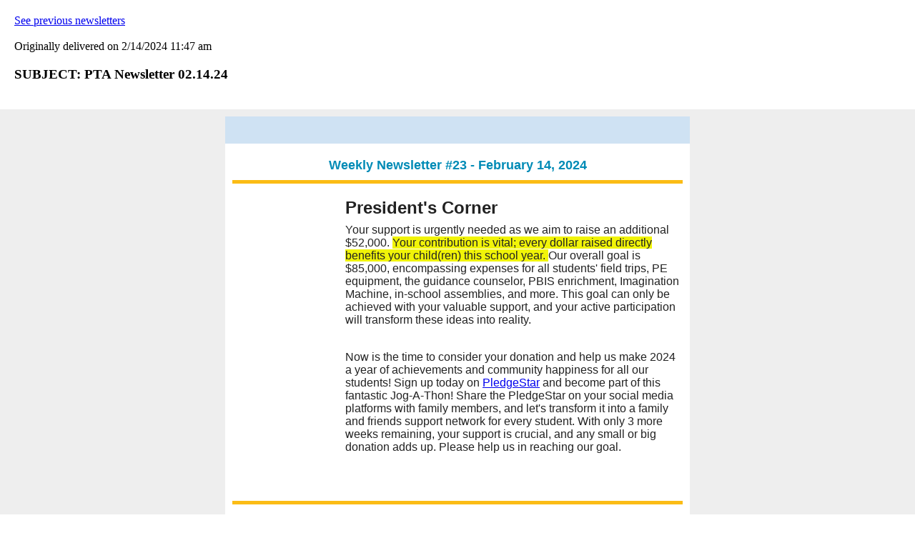

--- FILE ---
content_type: text/html; charset=UTF-8
request_url: https://alderwoodpta.membershiptoolkit.com/newsletter/05387-20240214194708-047983000-1000898578
body_size: 11416
content:
<!DOCTYPE html><html><head><meta name="viewport" content="width=device-width, initial-scale=1.0"><style type="text/css">
    @media screen and (max-width: 480px) {
		.mtk-nl-wrapper {
			width: 100% !important;
		}
		.mtk-nl-sm-100w {
			width: 100% !important;
			display: block !important;
			padding-left: 0 !important;
			padding-right: 0 !important;
		}
		.mtk-nl-sm-pad10 {
			padding-left: 10px !important;
			padding-right: 10px !important;
		}
		.mtk-nl-sm-padtop10 {
			padding-top: 10px !important;
		}
		img {
			display: block;
			margin: 0 auto;
			width: 100% !important;
			height: auto !important;
		}
	img#nle-block-6540297--img {
		max-width: 147px !important;
	}
	img#nle-block-6540298--img {
		max-width: 630px !important;
	}
	img#nle-block-6540301--img--two-col-image-text-1 {
		max-width: 441px !important;
	}
	img#nle-block-6540303--img--two-col-image-text-1 {
		max-width: 217px !important;
	}
	img#nle-block-6540303--img--two-col-image-text-2 {
		max-width: 217px !important;
	}
	img#nle-block-6540305--img {
		max-width: 630px !important;
	}
	img#nle-block-6540307--img {
		max-width: 147px !important;
	}
	img#nle-block-6540314--img {
		max-width: 277px !important;
	}
	img#nle-block-6540321--img {
		max-width: 630px !important;
	}
	img#nle-block-6540323--img {
		max-width: 630px !important;
	}
	img#nle-block-6540325--img {
		max-width: 630px !important;
	}
	img#nle-block-6540327--img--multi-image-1 {
		max-width: 310px !important;
	}
	img#nle-block-6540327--img--multi-image-2 {
		max-width: 310px !important;
	}
	img#nle-block-6540328--img--multi-image-1 {
		max-width: 310px !important;
	}
	img#nle-block-6540328--img--multi-image-2 {
		max-width: 310px !important;
	}
	img#nle-block-6540330--img--multi-image-1 {
		max-width: 203px !important;
	}
	img#nle-block-6540330--img--multi-image-2 {
		max-width: 203px !important;
	}
	img#nle-block-6540330--img--multi-image-3 {
		max-width: 203px !important;
	}
	img#nle-block-6540331--img--multi-image-1 {
		max-width: 203px !important;
	}
	img#nle-block-6540331--img--multi-image-2 {
		max-width: 203px !important;
	}
	img#nle-block-6540331--img--multi-image-3 {
		max-width: 203px !important;
	}
	img#nle-block-6540333--img--multi-image-1 {
		max-width: 203px !important;
	}
	img#nle-block-6540333--img--multi-image-2 {
		max-width: 203px !important;
	}
	img#nle-block-6540333--img--multi-image-3 {
		max-width: 203px !important;
	}
	img#nle-block-6540334--img--multi-image-1 {
		max-width: 150px !important;
	}
	img#nle-block-6540334--img--multi-image-2 {
		max-width: 150px !important;
	}
	img#nle-block-6540334--img--multi-image-3 {
		max-width: 150px !important;
	}
	img#nle-block-6540334--img--multi-image-4 {
		max-width: 150px !important;
	}
	img#nle-block-6540338--img {
		max-width: 630px !important;
	}
	}
	body {
		-webkit-font-smoothing: antialiased;
		-moz-osx-font-smoothing: grayscale;
		-webkit-text-size-adjust: 100%;
		-ms-text-size-adjust: 100%;
	}
	table {
		mso-table-lspace: 0pt;
		mso-table-rspace: 0pt;
	}
	th {
		font-weight: normal;
	}
	img {
		-ms-interpolation-mode: bicubic;
		height: auto !important;
		max-width: 100%;
	}
	.ExternalClass {
		width: 100%;
	}
	p, ul, ol {
		margin-top: .5em;
		margin-bottom: .5em;
	}
	* {
		box-sizing: border-box;
	}
	.inner-table-600 table {
		max-width: 600px !important;
	}
</style><script src="//translate.googleapis.com/translate_a/element.js?cb=googleTranslateElementInit"></script></head><body leftmargin="0" marginwidth="0" topmargin="0" marginheight="0" offset="0" bgcolor="#ffffff" style="width: 100% !important; margin: 0; padding: 0; background-color: #ffffff;"><div style="padding:20px"><div style="display:block; float:right"><div id="google_translate_element"></div></div><a href="https://www.alderwoodpta.com/newsletter/05387-nl20230829214739-001277600-1044451852">See previous newsletters</a><br><br>Originally delivered on 2/14/2024 11:47 am<br><h3>SUBJECT: PTA Newsletter 02.14.24</h3>
</div><table id="mtk-nl-page" width="100%" border="0" cellspacing="0" cellpadding="0" style="background-color: #eeeeee;" bgcolor="#eeeeee"><tbody><tr><td valign="top" width="100%" align="center" style="padding: 10px 10px 0;" data-nle-template-section="header"><table id="mtk-nl-header" class="mtk-nl-wrapper" width="650" border="0" cellspacing="0" cellpadding="0" style="background-color: #cfe2f3;" bgcolor="#cfe2f3"><tbody><tr><td valign="top" width="100%" style="padding:0px 0px 0px;"><table width="100%" border="0" cellspacing="0" cellpadding="0"><tr><td valign="top" align="center" width="100%"><table class="mtk-nl-wrapper" width="650" border="0" cellspacing="0" cellpadding="0"><tr><td valign="top" align="center" width="100%"><table width="100%" border="0" cellspacing="0" cellpadding="0"><tr><td valign="top" align="center" style="background-color: transparent; padding: 10px 10px 10px;"><img id="nle-block-6540338--img" src="https://alderwoodpta.membershiptoolkit.com/assets/05387/2022-2023/TemplateHeaders/alderwoodpta_001.jpeg" alt="" border="0" width="630" style="width: 100%; max-width: 630px !important; height: auto;"></td></tr></table></td></tr></table></td></tr></table></td></tr></tbody></table></td></tr><tr><td valign="top" width="100%" align="center" style="padding: 0 10px;" data-nle-template-section="body"><table id="mtk-nl-body" class="mtk-nl-wrapper" width="650" border="0" cellspacing="0" cellpadding="0" style="background-color: white;" bgcolor="white"><tbody><tr><td valign="top" width="100%" style="padding:10px 0px 10px;"><table width="100%" border="0" cellspacing="0" cellpadding="0"><tbody><tr><td valign="top" align="center" style="background-color: transparent; padding: 10px 10px 0px; word-break: break-word;"><div id="nle-block-6540295--title-editable" style="position: relative; font-family: Arial, sans-serif; font-size: 18px; color: #008bb6; font-weight: bold; font-style: normal; text-align: center; line-height: normal; letter-spacing: normal; padding-bottom: 0px;"> Weekly Newsletter #23 - February 14, 2024</div><div id="nle-block-6540295--rich-text-editable" class="mtk-nl-rich-text-editable" style="position: relative; font-family: Arial, sans-serif; font-size: 16px; color: #222222; font-weight: normal; font-style: normal; text-align: left; line-height: normal; letter-spacing: normal;"></div></td></tr></tbody></table><table width="100%" border="0" cellspacing="0" cellpadding="0"><tr><td valign="top" align="center" style="background-color: transparent; padding: 10px 10px 10px;"><table width="100%" border="0" cellspacing="0" cellpadding="0"><tr><td width="100%" style="border-top: 5px solid #fbbc15; font-size: 1px; line-height: 1px; height: 1px;" height="1"><!--[if (gte mso 9)|(IE)]>&nbsp<![endif]--></td></tr></table></td></tr></table><table width="100%" border="0" cellspacing="0" cellpadding="0"><tr><td valign="top" align="center" width="100%" style="padding: 10px 0px 10px; background-color: transparent;"><table class="mtk-nl-wrapper" width="650" border="0" cellspacing="0" cellpadding="0"><tr><td valign="top" align="center" width="100%"><table width="100%" border="0" cellspacing="0" cellpadding="0" class="mtk-nl-side-img"><tr><th class="mtk-nl-sm-100w" width="25%" valign="top" align="center" style="font-weight: normal;"><table width="100%" border="0" cellspacing="0" cellpadding="0"><tr><td class="mtk-nl-sm-pad10" valign="top" align="center" style="padding: 0px 5px 0px 10px;"><img id="nle-block-6540297--img" src="https://alderwoodpta.membershiptoolkit.com/assets/05387/2023-2024/Jogathon_Kick_Off_/Screen_Shot_2024-02-07_at_3_04_42_PM.png" alt="" border="0" width="147" style="width: 100%; max-width: 147px !important; height: auto;"></td></tr></table></th><th class="mtk-nl-sm-100w" width="75%" valign="top" align="center" style="font-weight: normal;"><table width="100%" border="0" cellspacing="0" cellpadding="0"><tr><td class="mtk-nl-sm-pad10 mtk-nl-sm-padtop10" valign="top" align="center" style="padding: 0px 10px 0px 5px; word-break: break-word;"><div id="nle-block-6540297--title-editable" style="position: relative; font-family: Arial, sans-serif; font-size: 24px; color: #222222; font-weight: bold; font-style: normal; text-align: left; line-height: normal; letter-spacing: normal; padding-bottom: 0px; word-break: break-word;"> President's Corner</div><div id="nle-block-6540297--rich-text-editable" class="mtk-nl-rich-text-editable" style="position: relative; font-family: Arial, sans-serif; font-size: 16px; color: #222222; font-weight: normal; font-style: normal; text-align: left; line-height: normal; letter-spacing: normal;"><p>Your support is urgently needed as we aim to raise an additional $52,000. <span style="background-color: #f1f408;">Your contribution is vital; every dollar raised directly benefits your child(ren) this school year. </span>Our overall goal is $85,000, encompassing expenses for all students' field trips, PE equipment, the guidance counselor, PBIS enrichment, Imagination Machine, in-school assemblies, and more. This goal can only be achieved with your valuable support, and your active participation will transform these ideas into reality.</p><p><br></p><p>Now is the time to consider your donation and help us make 2024 a year of achievements and community happiness for all our students! Sign up today on <a href="http://pledsgestar.com/alderwood" rel="noopener noreferrer" target="_blank">PledgeStar</a> and become part of this fantastic Jog-A-Thon! Share the PledgeStar on your social media platforms with family members, and let's transform it into a family and friends support network for every student. With only 3 more weeks remaining, your support is crucial, and any small or big donation adds up. Please help us in reaching our goal.</p></div></td></tr></table></th></tr></table></td></tr></table></td></tr></table><table width="100%" border="0" cellspacing="0" cellpadding="0"><tr><td valign="top" align="center" width="100%"><table class="mtk-nl-wrapper" width="650" border="0" cellspacing="0" cellpadding="0"><tr><td valign="top" align="center" width="100%"><table width="100%" border="0" cellspacing="0" cellpadding="0"><tr><td valign="top" align="center" style="background-color: transparent; padding: 10px 10px 10px;"><img id="nle-block-6540298--img" src="https://alderwoodpta.membershiptoolkit.com/assets/05387/2023-2024/Jogathon_Kick_Off_/Screen_Shot_2024-02-14_at_10_44_26_AM.png" alt="" border="0" width="630" style="width: 100%; max-width: 630px !important; height: auto;"></td></tr></table></td></tr></table></td></tr></table><table width="100%" border="0" cellspacing="0" cellpadding="0"><tr><td valign="top" align="center" style="background-color: transparent; padding: 10px 10px 10px;"><table width="100%" border="0" cellspacing="0" cellpadding="0"><tr><td width="100%" style="border-top: 5px solid #fbbc15; font-size: 1px; line-height: 1px; height: 1px;" height="1"><!--[if (gte mso 9)|(IE)]>&nbsp<![endif]--></td></tr></table></td></tr></table><table width="100%" border="0" cellspacing="0" cellpadding="0"><tbody><tr><td valign="top" align="center" style="background-color: transparent; padding: 10px 10px 0px; word-break: break-word;"><div id="nle-block-6540300--title-editable" style="position: relative; font-family: Arial, sans-serif; font-size: 30px; color: #222222; font-weight: bold; font-style: normal; text-align: center; line-height: normal; letter-spacing: normal; padding-bottom: 0px;"> Tournament of Champions  </div><div id="nle-block-6540300--rich-text-editable" class="mtk-nl-rich-text-editable" style="position: relative; font-family: Arial, sans-serif; font-size: 16px; color: #222222; font-weight: normal; font-style: normal; text-align: left; line-height: normal; letter-spacing: normal;"><p style="text-align: left;">In order for Alderwood to participate, we still need coach volunteers for Hoops Classic. Fill out the <a href="https://docs.google.com/forms/d/e/1FAIpQLSe2OGQ822Mdd6DQuXI4cw5NZs1_PplfYZeRnIXGhmh_a63oIw/viewform" rel="noopener noreferrer" target="_blank">interest form here</a>. <strong>Last day to register is Friday, Feb 12</strong></p></div></td></tr></tbody></table><table width="100%" border="0" cellspacing="0" cellpadding="0"><tr><td valign="top" align="center" width="100%" style="padding: 10px 0px 0px; background-color: transparent;"><table class="mtk-nl-wrapper" width="650" border="0" cellspacing="0" cellpadding="0"><tr><td valign="top" align="center" width="100%"><table width="100%" border="0" cellspacing="0" cellpadding="0"><tr><td valign="top" align="center" style="padding: 0px 10px;"><img id="nle-block-6540301--img--two-col-image-text-1" src="https://alderwoodpta.membershiptoolkit.com/assets/05387/2023-2024/TOC/2024-hoops-classic-flyer-.jpeg" alt="" border="0" width="441" style="margin-bottom: 10px; width: 100%; max-width: 441px !important; height: auto;"></td></tr><tr><td valign="top" align="center" width="100%"><table width="100%" border="0" cellspacing="0" cellpadding="0"><tr><th class="mtk-nl-sm-100w" width="50%" valign="top" align="center" style="font-weight: normal;"><table width="100%" border="0" cellspacing="0" cellpadding="0"><tr><td class="mtk-nl-sm-pad10" valign="top" align="center" style="padding: 0px 5px 0px 10px;"><div id="nle-block-6540301--title-editable--two-col-image-text-1" style="position: relative; font-family: Arial, sans-serif; font-size: 24px; color: #222222; font-weight: bold; font-style: normal; text-align: center; line-height: normal; letter-spacing: normal; padding-bottom: 0px; word-break: break-word;"></div><div id="nle-block-6540301--rich-text-editable--two-col-image-text-1" class="mtk-nl-rich-text-editable" style="position: relative; font-family: Arial, sans-serif; font-size: 16px; color: #222222; font-weight: normal; font-style: normal; text-align: left; line-height: normal; letter-spacing: normal;"></div></td></tr></table></th><th class="mtk-nl-sm-100w" width="50%" valign="top" align="center" style="font-weight: normal;"><table width="100%" border="0" cellspacing="0" cellpadding="0"><tr><td class="mtk-nl-sm-pad10" valign="top" align="center" style="padding: 0px 10px 0px 5px;"><div id="nle-block-6540301--title-editable--two-col-image-text-2" style="position: relative; font-family: Arial, sans-serif; font-size: 24px; color: #222222; font-weight: bold; font-style: normal; text-align: center; line-height: normal; letter-spacing: normal; padding-bottom: 0px; word-break: break-word;"></div><div id="nle-block-6540301--rich-text-editable--two-col-image-text-2" class="mtk-nl-rich-text-editable" style="position: relative; font-family: Arial, sans-serif; font-size: 16px; color: #222222; font-weight: normal; font-style: normal; text-align: left; line-height: normal; letter-spacing: normal;"></div></td></tr></table></th></tr></table></td></tr></table></td></tr></table></td></tr></table><table width="100%" border="0" cellspacing="0" cellpadding="0"><tr><td valign="top" align="center" style="background-color: transparent; padding: 10px 10px 10px;"><table width="100%" border="0" cellspacing="0" cellpadding="0"><tr><td width="100%" style="border-top: 5px solid #fbbc15; font-size: 1px; line-height: 1px; height: 1px;" height="1"><!--[if (gte mso 9)|(IE)]>&nbsp<![endif]--></td></tr></table></td></tr></table><table width="100%" border="0" cellspacing="0" cellpadding="0"><tr><td valign="top" align="center" width="100%" style="padding: 10px 0px 0px; background-color: transparent;"><table class="mtk-nl-wrapper" width="650" border="0" cellspacing="0" cellpadding="0"><tr><td valign="top" align="center" width="100%"><table width="100%" border="0" cellspacing="0" cellpadding="0"><tr><th class="mtk-nl-sm-100w" width="50%" valign="top" align="center" style="font-weight: normal;"><table width="100%" border="0" cellspacing="0" cellpadding="0"><tr><td class="mtk-nl-sm-pad10" valign="top" align="center" style="padding: 0px 5px 0px 10px;"><img id="nle-block-6540303--img--two-col-image-text-1" src="https://alderwoodpta.membershiptoolkit.com/assets/05387/2023-2024/Misc/Neutral_Simple_International_Coffee_Day_Instagram_Post.png" alt="" border="0" width="217" style="margin-bottom: 10px; width: 100%; max-width: 217px !important; height: auto;"><div id="nle-block-6540303--title-editable--two-col-image-text-1" style="position: relative; font-family: Arial, sans-serif; font-size: 24px; color: #222222; font-weight: bold; font-style: normal; text-align: center; line-height: normal; letter-spacing: normal; padding-bottom: 0px; word-break: break-word;"></div><div id="nle-block-6540303--rich-text-editable--two-col-image-text-1" class="mtk-nl-rich-text-editable" style="position: relative; font-family: Arial, sans-serif; font-size: 16px; color: #222222; font-weight: normal; font-style: normal; text-align: left; line-height: normal; letter-spacing: normal;"><p>Come on in and chat with Mrs. Cheshire on <strong>Friday, Feb 23</strong> and get updates on school happenings and coming events. </p></div></td></tr></table></th><th class="mtk-nl-sm-100w" width="50%" valign="top" align="center" style="font-weight: normal;"><table width="100%" border="0" cellspacing="0" cellpadding="0"><tr><td class="mtk-nl-sm-pad10" valign="top" align="center" style="padding: 0px 10px 0px 5px;"><img id="nle-block-6540303--img--two-col-image-text-2" src="https://alderwoodpta.membershiptoolkit.com/assets/05387/2023-2024/iLab/Cream_and_Brown_Torn_Paper_Wish_List_.png" alt="" border="0" width="217" style="margin-bottom: 10px; width: 100%; max-width: 217px !important; height: auto;"><div id="nle-block-6540303--title-editable--two-col-image-text-2" style="position: relative; font-family: Arial, sans-serif; font-size: 24px; color: #222222; font-weight: bold; font-style: normal; text-align: center; line-height: normal; letter-spacing: normal; padding-bottom: 0px; word-break: break-word;"></div><div id="nle-block-6540303--rich-text-editable--two-col-image-text-2" class="mtk-nl-rich-text-editable" style="position: relative; font-family: Arial, sans-serif; font-size: 16px; color: #222222; font-weight: normal; font-style: normal; text-align: left; line-height: normal; letter-spacing: normal;"><p id="isPasted">Our Alderwood iLab is looking for supplies and we need your help. Alderwood iLab is used by all classes and this will directly help our students. <a href="https://www.amazon.com/hz/wishlist/ls/1J5OUPC0OXM44?ref_=wl_share" rel="noopener noreferrer" target="_blank">Check out the wish list here.</a></p></div></td></tr></table></th></tr></table></td></tr></table></td></tr></table><table width="100%" border="0" cellspacing="0" cellpadding="0"><tr><td valign="top" align="center" style="background-color: transparent; padding: 10px 10px 10px;"><table width="100%" border="0" cellspacing="0" cellpadding="0"><tr><td width="100%" style="border-top: 5px solid #fbbc15; font-size: 1px; line-height: 1px; height: 1px;" height="1"><!--[if (gte mso 9)|(IE)]>&nbsp<![endif]--></td></tr></table></td></tr></table><table width="100%" border="0" cellspacing="0" cellpadding="0"><tr><td valign="top" align="center" width="100%"><table class="mtk-nl-wrapper" width="650" border="0" cellspacing="0" cellpadding="0"><tr><td valign="top" align="center" width="100%"><table width="100%" border="0" cellspacing="0" cellpadding="0"><tr><td valign="top" align="center" style="background-color: transparent; padding: 10px 10px 10px;"><img id="nle-block-6540305--img" src="https://alderwoodpta.membershiptoolkit.com/assets/05387/2023-2024/Yearbook/Screen_Shot_2024-02-13_at_11_55_55_PM.png" alt="" border="0" width="630" style="width: 100%; max-width: 630px !important; height: auto;"></td></tr></table></td></tr></table></td></tr></table><table width="100%" border="0" cellspacing="0" cellpadding="0"><tr><td valign="top" align="center" style="background-color: transparent; padding: 10px 10px 10px;"><table width="100%" border="0" cellspacing="0" cellpadding="0"><tr><td width="100%" style="border-top: 5px solid #fbbc15; font-size: 1px; line-height: 1px; height: 1px;" height="1"><!--[if (gte mso 9)|(IE)]>&nbsp<![endif]--></td></tr></table></td></tr></table><table width="100%" border="0" cellspacing="0" cellpadding="0"><tr><td valign="top" align="center" width="100%" style="padding: 10px 0px 10px; background-color: transparent;"><table class="mtk-nl-wrapper" width="650" border="0" cellspacing="0" cellpadding="0"><tr><td valign="top" align="center" width="100%"><table width="100%" border="0" cellspacing="0" cellpadding="0" class="mtk-nl-side-img"><tr><th class="mtk-nl-sm-100w" width="25%" valign="top" align="center" style="font-weight: normal;"><table width="100%" border="0" cellspacing="0" cellpadding="0"><tr><td class="mtk-nl-sm-pad10" valign="top" align="center" style="padding: 0px 5px 0px 10px;"><img id="nle-block-6540307--img" src="https://alderwoodpta.membershiptoolkit.com/assets/05387/2023-2024/IPSF/image001.png" alt="" border="0" width="147" style="width: 100%; max-width: 147px !important; height: auto;"></td></tr></table></th><th class="mtk-nl-sm-100w" width="75%" valign="top" align="center" style="font-weight: normal;"><table width="100%" border="0" cellspacing="0" cellpadding="0"><tr><td class="mtk-nl-sm-pad10 mtk-nl-sm-padtop10" valign="top" align="center" style="padding: 0px 10px 0px 5px; word-break: break-word;"><div id="nle-block-6540307--title-editable" style="position: relative; font-family: Arial, sans-serif; font-size: 24px; color: #222222; font-weight: bold; font-style: normal; text-align: left; line-height: normal; letter-spacing: normal; padding-bottom: 0px; word-break: break-word;"> IPSF IMPACT - February 2024 Edition</div><div id="nle-block-6540307--rich-text-editable" class="mtk-nl-rich-text-editable" style="position: relative; font-family: Arial, sans-serif; font-size: 16px; color: #222222; font-weight: normal; font-style: normal; text-align: left; line-height: normal; letter-spacing: normal;"><p><strong> </strong></p><table border="0" cellpadding="0" cellspacing="0" width="100%"><tbody><tr><td align="center" valign="top"><table bgcolor="#ffffff" border="0" cellpadding="0" cellspacing="0" width="100%"><tbody><tr><td align="center" valign="top"><table border="0" cellpadding="0" cellspacing="0" width="100%"><tbody><tr><td align="left" valign="top"><h3 align="center" style="text-align: left;"> A BRIGHT SUMMER WITH IPSF  </h3><p><br></p><p>Get ready for an amazing summer with IPSF! With over 400+ classes to choose from, students can dive into passions, explore new interests, or gear up for the next school year. Mark your calendars, registration opens on March 20. Visit the <a href="http://www.ipsf.net/summer" target="_blank">website</a> for the latest and sign up for our email updates!<a href="http://www.ipsf.net/summer" target="_blank"> LEARN MORE</a></p></td></tr></tbody></table></td></tr></tbody></table></td></tr></tbody></table><table border="0" cellpadding="0" cellspacing="0" width="100%"><tbody><tr><td align="center" valign="top"><table border="0" cellpadding="0" cellspacing="0" width="100%"><tbody><tr><td align="center" valign="top" width="100%"><table border="0" cellpadding="0" cellspacing="0"><tbody><tr><td align="center" bgcolor="#0099d8" height="1"><br></td></tr></tbody></table></td></tr></tbody></table></td></tr></tbody></table><table border="0" cellpadding="0" cellspacing="0" width="100%"><tbody><tr><td align="center" valign="top"><p> </p></td></tr></tbody></table><table border="0" cellpadding="0" cellspacing="0" width="100%"><tbody><tr><td align="center" valign="top"><table bgcolor="#ffffff" border="0" cellpadding="0" cellspacing="0" width="100%"><tbody><tr><td align="center" valign="top"><table border="0" cellpadding="0" cellspacing="0" width="100%"><tbody><tr><td align="center" valign="top"><a href="https://ipsf.net/news/science-fair-students-have-a-vision-for-the-future/"></a></td></tr></tbody></table></td><td align="center" valign="top"><table border="0" cellpadding="0" cellspacing="0" width="100%"><tbody><tr><td align="left" valign="top"><h3 align="left">SCIENCE FAIR INNOVATORS </h3><p><br></p><p>Congratulations to Ishani of Beacon Park School, the Coding with Commitment winner presented by Broadcom Foundation! Her outstanding IUSD Science Fair project, "Eye-wear: An Assistive Navigational Wearable Device for the Visually Impaired," is truly innovative and revolutionary. We are proud and grateful for our longtime partnership support from Broadcom Foundation for this meaningful learning experience and congratulate the nearly 400 students who participated in this year's Science Fair. <a href="https://ipsf.net/news/science-fair-students-have-a-vision-for-the-future/" target="_blank">READ MORE</a></p></td></tr></tbody></table></td></tr></tbody></table></td></tr></tbody></table><table border="0" cellpadding="0" cellspacing="0" width="100%"><tbody><tr><td align="center" valign="top"><table border="0" cellpadding="0" cellspacing="0" width="100%"><tbody><tr><td align="center" valign="top" width="100%"><table border="0" cellpadding="0" cellspacing="0"><tbody><tr><td align="center" bgcolor="#0099d8" height="1"><br></td></tr></tbody></table></td></tr></tbody></table></td></tr></tbody></table><table border="0" cellpadding="0" cellspacing="0" width="100%"><tbody><tr><td align="center" valign="top"><table bgcolor="#ffffff" border="0" cellpadding="0" cellspacing="0" width="100%"><tbody><tr><td align="center" valign="top"><table border="0" cellpadding="0" cellspacing="0" width="100%"><tbody><tr><td align="center" valign="top"><a href="https://ipsf.net/news/2023-top-100/"></a></td></tr></tbody></table></td><td align="center" valign="top"><table border="0" cellpadding="0" cellspacing="0" width="100%"><tbody><tr><td align="left" valign="top"><h3>IPSF TOP 100 ANNOUNCED   </h3><p><br></p><p>We are thrilled to announce the Irvine Public Schools Foundation’s 2023 list of Top 100 Corporate and Community Partners Supporting Educational Excellence featured in this week’s <a href="https://ipsf.net/wp-content/uploads/2024/02/2023-IPSF-Top-100-Ad-STEAM-K-12.pdf" target="_blank">Orange County Business Journal</a>. These socially responsible companies and organizations are making significant investments in the future of Orange County by supporting educational excellence for each child in every school. We applaud their leadership and invite you to join them in championing our mission to cultivate the next generation of leaders. <a href="https://ipsf.net/news/2023-top-100/" target="_blank">VIEW LIST</a></p></td></tr></tbody></table></td></tr></tbody></table></td></tr></tbody></table><table border="0" cellpadding="0" cellspacing="0" width="100%"><tbody><tr><td align="center" valign="top"><table border="0" cellpadding="0" cellspacing="0" width="100%"><tbody><tr><td align="center" valign="top" width="100%"><table border="0" cellpadding="0" cellspacing="0"><tbody><tr><td align="center" bgcolor="#0099d8" height="1"><br></td></tr></tbody></table></td></tr></tbody></table></td></tr></tbody></table><table border="0" cellpadding="0" cellspacing="0" width="100%"><tbody><tr><td align="center" valign="top"><table bgcolor="#ffffff" border="0" cellpadding="0" cellspacing="0" width="100%"></table></td></tr></tbody></table></div></td></tr></table></th></tr></table></td></tr></table></td></tr></table><table width="100%" border="0" cellspacing="0" cellpadding="0"><tr><td valign="top" align="center" style="background-color: transparent; padding: 10px 10px 10px;"><table width="100%" border="0" cellspacing="0" cellpadding="0"><tr><td width="100%" style="border-top: 5px solid #fbbc15; font-size: 1px; line-height: 1px; height: 1px;" height="1"><!--[if (gte mso 9)|(IE)]>&nbsp<![endif]--></td></tr></table></td></tr></table><table width="100%" border="0" cellspacing="0" cellpadding="0"><tbody><tr><td valign="top" align="center" style="background-color: transparent; padding: 10px 10px 0px; word-break: break-word;"><div id="nle-block-6540309--title-editable" style="position: relative; font-family: Arial, sans-serif; font-size: 30px; color: #222222; font-weight: bold; font-style: normal; text-align: center; line-height: normal; letter-spacing: normal; padding-bottom: 0px;"> Irvine Parent Education Program (IPEP)</div><div id="nle-block-6540309--rich-text-editable" class="mtk-nl-rich-text-editable" style="position: relative; font-family: Arial, sans-serif; font-size: 16px; color: #222222; font-weight: normal; font-style: normal; text-align: left; line-height: normal; letter-spacing: normal;"><p align="center"><br></p><p align="center"><strong>February 2024 Workshops Invitation</strong></p><p>We have many great workshops and presentations set up for the parents/ caregivers of Irvine students. Below you will find the links to our workshops and other district wide parent/guardian presentations for the month of February.  </p><p>Irvine Parent Education Programs (IPEP) are FREE seminars and educational workshops offered to Irvine parents/caregivers throughout the school year. Our goal is to empower parents/guardians with the skills and strategies necessary to become active participants in their student’s education. </p><p>We invite you to register for one or more of the IPEP Parent Workshops.</p><div align="left"><table><colgroup><col width="408"><col width="120"><col width="96"></colgroup><tbody><tr><td valign="top"><p align="center"><strong>Title</strong></p></td><td valign="top"><p align="center"><strong>Date/ Time/ Location</strong></p></td><td valign="top"><p align="center"><strong>Registration Link</strong></p></td></tr><tr><td valign="top"><br></td><td valign="top"><br></td><td valign="top"><br></td></tr><tr><td valign="top"><p>Active Parenting School Aged Children Series (Spanish)</p><p>Esta serie de 6 sesiones ofrece a los padres recursos y herramientas entre varios temas. Es necesario registrarse. Puede encontrar más información en el enlace de registro. Esta clase se lleva a cabo por zoom en español.</p></td><td valign="top"><p align="center">February 6th - March 19th</p><p align="center">Tuesdays at 5:30PM</p><p align="center">Zoom</p></td><td valign="top"><p align="center"><a href="http://email-link.parentsquare.com/ls/click?upn=[base64]" target="_blank">Join Us!</a></p></td></tr><tr><td valign="top"><p>Active Parenting School Aged Children Series (Korean)</p><p>6번의 세션으로 진행되는 이번 시리즈는 다양한 주제에 <wbr>걸쳐 학부모님꼐 리소스와 도구를 제공합니다. 등록이 필<wbr>요하며, 자세한 내용은 등록링크에서 확인하실 수 있습니<wbr>다. 본 수업은 전문가가 한국어로 직접 진행합니다.</p></td><td valign="top"><p align="center">February 8th - March 22nd</p><p align="center">Thursdays at 10:00AM</p><p align="center">IUSD Parent Center</p><p align="center">(155 Visions, Building 2)</p></td><td valign="top"><p align="center"><a href="http://email-link.parentsquare.com/ls/click?upn=[base64]" target="_blank">Join Us!</a></p></td></tr><tr><td valign="top"><p>Active Parenting School Aged Children Series (Farsi)</p><p align="right">این مجموعه 6 جلسه ای منابع و ابزارهای در مورد موضوعات مختلف به والدین ارائه می دهد. ثبت نام الزامی است. اطلاعات بیشتر در لینک ثبت نام موجود است. این کلاس از طریق زوم و به زبان فارسی برگزار می شود.</p></td><td valign="top"><p align="center">February 8th - March 22nd</p><p align="center">Thursdays at 5:30PM</p><p align="center">Zoom</p></td><td valign="top"><p align="center"><a href="http://email-link.parentsquare.com/ls/click?upn=[base64]" target="_blank">Join Us!</a></p></td></tr><tr><td valign="top"><p>Active Parenting School Aged Children Series</p><p>This 6 session series offers parents resources and tools among various topics. Registration is required. More information can be found at the registration link. This class is held on zoom in English.</p></td><td valign="top"><p align="center">February 8th - March 22nd</p><p align="center">Thursdays at 5:30PM</p><p align="center">Zoom</p></td><td valign="top"><p align="center"><a href="http://email-link.parentsquare.com/ls/click?upn=[base64]" target="_blank">Join Us!</a></p></td></tr><tr><td valign="top"><br></td><td valign="top"><br></td><td valign="top"><br></td></tr><tr><td valign="top"><p>Korean Community Meeting</p><p>Topic: Road to College</p></td><td valign="top"><p align="center">Friday, February 23rd</p><p align="center">10AM-12PM</p><p align="center">IUSD Parent Center </p><p align="center">(155 Visions, building 2)</p></td><td valign="top"><p align="center"><a href="http://email-link.parentsquare.com/ls/click?upn=[base64]" target="_blank">Join Us!</a></p></td></tr><tr><td valign="top"><p>Early Childhood Coffee and Conversations</p><p>Topic: Getting Ready for Kindergarten and Pre-Kindergarten. More information can be found at the registration link.</p></td><td valign="top"><p align="center">Friday, February 23rd</p><p align="center">IUSD Early Childhood Learning Center</p><p align="center">(1 Smoketree Ln)</p></td><td valign="top"><p align="center"><a href="http://email-link.parentsquare.com/ls/click?upn=[base64]" target="_blank">Join Us!</a></p></td></tr><tr><td valign="top"><p>Spanish Community Meeting</p><p>Topic: Sesión informativa sobre la prueba ELPAC</p></td><td valign="top"><p align="center">Friday, February 23rd</p><p align="center">9:30AM</p><p align="center">IUSD Parent Center</p><p align="center">(155 Visions, building 2)</p></td><td valign="top"><p align="center"><a href="http://email-link.parentsquare.com/ls/click?upn=[base64]" target="_blank">Join Us!</a></p></td></tr><tr><td valign="top"><p>Learn How to Best Support Your Child in Reading</p><p>Join us for our<a href="http://email-link.parentsquare.com/ls/click?upn=[base64]" target="_blank"> Literacy Parent Event</a> to learn more about how to best support your child in reading.  You will walk away with tips that you can implement right away at home.  Reading is the foundation for success in all content areas.  Don’t miss this opportunity to learn more about the Science of Reading and what to do to support your child!</p><p>This parent event is designed for parents of students in the elementary grades.</p></td><td valign="top"><p align="center">Tuesday, February 27th</p><p align="center">9:00-10:00AM</p><p align="center">IUSD Learning Center, Room 1 (3387 Barranca Pkwy)</p></td><td valign="top"><p align="center"><a href="http://email-link.parentsquare.com/ls/click?upn=[base64]" target="_blank">Join Us!</a></p></td></tr><tr><td valign="top"><p>African American/Black Community Meeting</p><p>This meeting will be held in person. We will continue our discussion on Parent Rights and Responsibilities.</p></td><td valign="top"><p align="center">Tuesday, February 27th at 5:00PM</p><p align="center">Parent Center</p><p align="center">(155 Visions building 2)</p></td><td valign="top"><p align="center">No registration required.</p></td></tr></tbody></table></div><p>If you have any questions please contact Kim Bates, Coordinator or Family Outreach and Student Engagement, at <a href="mailto:kimbates@iusd.org" target="_blank">kimbates@iusd.org</a> or (949)936-5283.</p></div></td></tr></tbody></table><table width="100%" border="0" cellspacing="0" cellpadding="0"><tr><td valign="top" align="center" style="background-color: transparent; padding: 10px 10px 10px;"><table width="100%" border="0" cellspacing="0" cellpadding="0"><tr><td width="100%" style="border-top: 5px solid #fbbc15; font-size: 1px; line-height: 1px; height: 1px;" height="1"><!--[if (gte mso 9)|(IE)]>&nbsp<![endif]--></td></tr></table></td></tr></table><table width="100%" border="0" cellspacing="0" cellpadding="0"><tbody><tr><td valign="top" align="center" style="background-color: transparent; padding: 10px 10px 10px; word-break: break-word;"><div id="nle-block-6540311--title-editable" style="position: relative; font-family: Arial, sans-serif; font-size: 30px; color: #1a2d5a; font-weight: bold; font-style: normal; text-align: center; line-height: normal; letter-spacing: normal;"> Upcoming Meetings & Events</div></td></tr></tbody></table><table width="100%" border="0" cellspacing="0" cellpadding="0"><tr><td valign="top" align="center" width="100%"><table class="mtk-nl-wrapper" width="650" border="0" cellspacing="0" cellpadding="0"><tr><td valign="top" align="center" width="100%"><table width="100%" border="0" cellspacing="0" cellpadding="0"><tr><td valign="top" align="left" style="background-color: transparent; padding: 10px 10px 10px;"><table width="100%" border="0" cellspacing="0" cellpadding="0"><tr><td valign="top" align="center" style="background-color: #eeeeee; padding: 10px;" bgcolor="#eeeeee"><table width="100%" border="0" cellspacing="0" cellpadding="0"><tr><td valign="top" align="center" width="100%"><div id="nle-block-6540312--title-editable" style="position: relative; font-family: Arial, sans-serif; font-size: 24px; color: #222222; font-weight: bold; font-style: normal; text-align: center; line-height: normal; letter-spacing: normal; padding-bottom: 10px; word-break: break-word;"></div></td></tr><tr><td valign="top" align="left" width="100%" style="font-family: Arial, sans-serif; font-size: 16px; color: #222222; background-color: #cccccc; padding: 5px 10px; font-weight: bold; text-align: left; line-height: normal; word-break: break-word;" bgcolor="#cccccc"> Friday, February 16</td></tr><tr><td valign="top" align="center" width="100%"><table width="100%" border="0" cellspacing="0" cellpadding="0"><tr><td valign="middle" align="center" width="20" style="vertical-align: center; padding-left: 10px; width: 20px; max-width: 20px;"><span style="background-color: #8e7cc3; display: inline-block; height: 10px; width: 10px; border-radius: 50%; -webkit-border-radius: 50%; -moz-border-radius: 50%; border-radius: 50%;"></span></td><td valign="middle" align="left" width="100%" style="padding: 5px 10px; text-align: left; line-height: normal; word-break: break-word; vertical-align: center;"><a href="https://alderwoodpta.membershiptoolkit.com/calendar/event/23243209" style="font-family: Arial, sans-serif; font-size: 16px; color: #222222; font-weight: normal;">Staff Development Day (No School)</a></td></tr></table></td></tr><tr><td valign="top" align="left" width="100%" style="font-family: Arial, sans-serif; font-size: 16px; color: #222222; background-color: #cccccc; padding: 5px 10px; font-weight: bold; text-align: left; line-height: normal; word-break: break-word;" bgcolor="#cccccc"> Monday, February 19</td></tr><tr><td valign="top" align="center" width="100%"><table width="100%" border="0" cellspacing="0" cellpadding="0"><tr><td valign="middle" align="center" width="20" style="vertical-align: center; padding-left: 10px; width: 20px; max-width: 20px;"><span style="background-color: #8e7cc3; display: inline-block; height: 10px; width: 10px; border-radius: 50%; -webkit-border-radius: 50%; -moz-border-radius: 50%; border-radius: 50%;"></span></td><td valign="middle" align="left" width="100%" style="padding: 5px 10px; text-align: left; line-height: normal; word-break: break-word; vertical-align: center;"><a href="https://alderwoodpta.membershiptoolkit.com/calendar/event/23243210" style="font-family: Arial, sans-serif; font-size: 16px; color: #222222; font-weight: normal;">Presidents Day (No School)</a></td></tr></table></td></tr><tr><td valign="top" align="left" width="100%" style="font-family: Arial, sans-serif; font-size: 16px; color: #222222; background-color: #cccccc; padding: 5px 10px; font-weight: bold; text-align: left; line-height: normal; word-break: break-word;" bgcolor="#cccccc"> Friday, February 23</td></tr><tr><td valign="top" align="center" width="100%"><table width="100%" border="0" cellspacing="0" cellpadding="0"><tr><td valign="middle" align="center" width="20" style="vertical-align: center; padding-left: 10px; width: 20px; max-width: 20px;"><span style="background-color: #0b5394; display: inline-block; height: 10px; width: 10px; border-radius: 50%; -webkit-border-radius: 50%; -moz-border-radius: 50%; border-radius: 50%;"></span></td><td valign="middle" align="left" width="100%" style="padding: 5px 10px; text-align: left; line-height: normal; word-break: break-word; vertical-align: center;"><a href="https://alderwoodpta.membershiptoolkit.com/calendar/event/29695156" style="font-family: Arial, sans-serif; font-size: 16px; color: #222222; font-weight: normal;">Jamba Juice After School</a></td></tr></table></td></tr><tr><td valign="top" align="center" width="100%"><table width="100%" border="0" cellspacing="0" cellpadding="0"><tr><td valign="middle" align="center" width="20" style="vertical-align: center; padding-left: 10px; width: 20px; max-width: 20px;"><span style="background-color: #0b5394; display: inline-block; height: 10px; width: 10px; border-radius: 50%; -webkit-border-radius: 50%; -moz-border-radius: 50%; border-radius: 50%;"></span></td><td valign="middle" align="left" width="100%" style="padding: 5px 10px; text-align: left; line-height: normal; word-break: break-word; vertical-align: center;"><a href="https://alderwoodpta.membershiptoolkit.com/calendar/event/29695311" style="font-family: Arial, sans-serif; font-size: 16px; color: #222222; font-weight: normal;">8:30a Coffee Chat with the Principal </a></td></tr></table></td></tr><tr><td valign="top" align="left" width="100%" style="font-family: Arial, sans-serif; font-size: 16px; color: #222222; background-color: #cccccc; padding: 5px 10px; font-weight: bold; text-align: left; line-height: normal; word-break: break-word;" bgcolor="#cccccc"> Monday, February 26</td></tr><tr><td valign="top" align="center" width="100%"><table width="100%" border="0" cellspacing="0" cellpadding="0"><tr><td valign="middle" align="center" width="20" style="vertical-align: center; padding-left: 10px; width: 20px; max-width: 20px;"><span style="background-color: #0b5394; display: inline-block; height: 10px; width: 10px; border-radius: 50%; -webkit-border-radius: 50%; -moz-border-radius: 50%; border-radius: 50%;"></span></td><td valign="middle" align="left" width="100%" style="padding: 5px 10px; text-align: left; line-height: normal; word-break: break-word; vertical-align: center;"><a href="https://alderwoodpta.membershiptoolkit.com/calendar/event/29695654" style="font-family: Arial, sans-serif; font-size: 16px; color: #222222; font-weight: normal;">Run Club Season Begins</a></td></tr></table></td></tr><tr><td valign="top" align="left" width="100%" style="font-family: Arial, sans-serif; font-size: 16px; color: #222222; background-color: #cccccc; padding: 5px 10px; font-weight: bold; text-align: left; line-height: normal; word-break: break-word;" bgcolor="#cccccc"> Tuesday, March 5</td></tr><tr><td valign="top" align="center" width="100%"><table width="100%" border="0" cellspacing="0" cellpadding="0"><tr><td valign="middle" align="center" width="20" style="vertical-align: center; padding-left: 10px; width: 20px; max-width: 20px;"><span style="background-color: #0b5394; display: inline-block; height: 10px; width: 10px; border-radius: 50%; -webkit-border-radius: 50%; -moz-border-radius: 50%; border-radius: 50%;"></span></td><td valign="middle" align="left" width="100%" style="padding: 5px 10px; text-align: left; line-height: normal; word-break: break-word; vertical-align: center;"><a href="https://alderwoodpta.membershiptoolkit.com/calendar/event/29695153" style="font-family: Arial, sans-serif; font-size: 16px; color: #222222; font-weight: normal;">Family Time Tuesday</a></td></tr></table></td></tr><tr><td valign="top" align="left" width="100%" style="font-family: Arial, sans-serif; font-size: 16px; color: #222222; background-color: #cccccc; padding: 5px 10px; font-weight: bold; text-align: left; line-height: normal; word-break: break-word;" bgcolor="#cccccc"> Wednesday, March 6</td></tr><tr><td valign="top" align="center" width="100%"><table width="100%" border="0" cellspacing="0" cellpadding="0"><tr><td valign="middle" align="center" width="20" style="vertical-align: center; padding-left: 10px; width: 20px; max-width: 20px;"><span style="background-color: #0b5394; display: inline-block; height: 10px; width: 10px; border-radius: 50%; -webkit-border-radius: 50%; -moz-border-radius: 50%; border-radius: 50%;"></span></td><td valign="middle" align="left" width="100%" style="padding: 5px 10px; text-align: left; line-height: normal; word-break: break-word; vertical-align: center;"><a href="https://alderwoodpta.membershiptoolkit.com/calendar/event/29695653" style="font-family: Arial, sans-serif; font-size: 16px; color: #222222; font-weight: normal;">Jog-a-thon </a></td></tr></table></td></tr><tr><td valign="top" align="left" width="100%" style="font-family: Arial, sans-serif; font-size: 16px; color: #222222; background-color: #cccccc; padding: 5px 10px; font-weight: bold; text-align: left; line-height: normal; word-break: break-word;" bgcolor="#cccccc"> Friday, March 8</td></tr><tr><td valign="top" align="center" width="100%"><table width="100%" border="0" cellspacing="0" cellpadding="0"><tr><td valign="middle" align="center" width="20" style="vertical-align: center; padding-left: 10px; width: 20px; max-width: 20px;"><span style="background-color: #0b5394; display: inline-block; height: 10px; width: 10px; border-radius: 50%; -webkit-border-radius: 50%; -moz-border-radius: 50%; border-radius: 50%;"></span></td><td valign="middle" align="left" width="100%" style="padding: 5px 10px; text-align: left; line-height: normal; word-break: break-word; vertical-align: center;"><a href="https://alderwoodpta.membershiptoolkit.com/calendar/event/29695156" style="font-family: Arial, sans-serif; font-size: 16px; color: #222222; font-weight: normal;">Jamba Juice After School</a></td></tr></table></td></tr></table></td></tr></table></td></tr></table></td></tr></table></td></tr></table><table width="100%" border="0" cellspacing="0" cellpadding="0"><tr><td valign="top" align="center" style="background-color: transparent; padding: 10px 10px 10px;"><table width="100%" border="0" cellspacing="0" cellpadding="0"><tr><td width="100%" style="border-top: 5px solid #fbbc15; font-size: 1px; line-height: 1px; height: 1px;" height="1"><!--[if (gte mso 9)|(IE)]>&nbsp<![endif]--></td></tr></table></td></tr></table><table width="100%" border="0" cellspacing="0" cellpadding="0"><tr><td valign="top" align="center" width="100%" style="padding: 10px 0px 10px; background-color: transparent;"><table class="mtk-nl-wrapper" width="650" border="0" cellspacing="0" cellpadding="0"><tr><td valign="top" align="center" width="100%"><table width="100%" border="0" cellspacing="0" cellpadding="0" class="mtk-nl-side-img"><tr><th class="mtk-nl-sm-100w" width="55%" valign="top" align="center" style="font-weight: normal;"><table width="100%" border="0" cellspacing="0" cellpadding="0"><tr><td class="mtk-nl-sm-pad10" valign="top" align="center" style="padding: 0px 5px 0px 10px; word-break: break-word;"><div id="nle-block-6540314--title-editable" style="position: relative; font-family: Arial, sans-serif; font-size: 24px; color: #222222; font-weight: bold; font-style: normal; text-align: left; line-height: normal; letter-spacing: normal; padding-bottom: 0px; word-break: break-word;"> Does Your Employer Match Your Donations?</div><div id="nle-block-6540314--rich-text-editable" class="mtk-nl-rich-text-editable" style="position: relative; font-family: Arial, sans-serif; font-size: 16px; color: #222222; font-weight: normal; font-style: normal; text-align: left; line-height: normal; letter-spacing: normal;"><p>Many companies offer to match their employees' donations including IBM, Johnson & Johnson, Microsoft and The Capital Group. </p><p>{<a href="https://www.charitynavigator.org/index.cfm?bay=content.view&amp;cpid=1799">Check here</a>} to see if your company will match your gift to Alderwood.</p></div></td></tr></table></th><th class="mtk-nl-sm-100w" width="45%" valign="top" align="center" style="font-weight: normal;"><table width="100%" border="0" cellspacing="0" cellpadding="0"><tr><td class="mtk-nl-sm-pad10 mtk-nl-sm-padtop10" valign="top" align="center" style="padding: 0px 10px 0px 5px;"><img id="nle-block-6540314--img" src="https://alderwoodpta.membershiptoolkit.com/assets/05387/2023-2024/Front/Screen_Shot_2023-08-29_at_3_04_25_PM.png" alt="" border="0" width="277" style="width: 100%; max-width: 277px !important; height: auto;"></td></tr></table></th></tr></table></td></tr></table></td></tr></table><table width="100%" border="0" cellspacing="0" cellpadding="0"><tr><td valign="top" align="center" style="background-color: transparent; padding: 10px 10px 10px;"><table width="100%" border="0" cellspacing="0" cellpadding="0"><tr><td width="100%" style="border-top: 5px solid #fbbc15; font-size: 1px; line-height: 1px; height: 1px;" height="1"><!--[if (gte mso 9)|(IE)]>&nbsp<![endif]--></td></tr></table></td></tr></table><table width="100%" border="0" cellspacing="0" cellpadding="0"><tbody><tr><td valign="top" align="center" style="background-color: transparent; padding: 10px 10px 10px; word-break: break-word;"><div id="nle-block-6540316--title-editable" style="position: relative; font-family: Arial, sans-serif; font-size: 30px; color: #1a2d5a; font-weight: bold; font-style: normal; text-align: center; line-height: normal; letter-spacing: normal;"> Connect with Alderwood PTA</div></td></tr></tbody></table><table width="100%" border="0" cellspacing="0" cellpadding="0"><tr><td valign="top" align="center" width="100%"><table class="mtk-nl-wrapper" width="650" border="0" cellspacing="0" cellpadding="0"><tr><td valign="top" align="center" width="100%"><table width="100%" border="0" cellspacing="0" cellpadding="0"><tr><td valign="top" align="left" style="background-color: transparent; padding: 10px 10px 10px;"><table width="100%" border="0" cellspacing="0" cellpadding="0"><tr><td valign="top" align="center" width="100%"><table border="0" cellpadding="0" cellspacing="0" width="100%" style="min-width:100%;"><tr><td align="center" style=""><table border="0" cellpadding="0" cellspacing="0"><tr><td align="center" valign="top" style=""><table align="center" border="0" cellpadding="0" cellspacing="0"><tr><td align="center" valign="top"><!--[if mso]>
<table align="center" border="0" cellspacing="0" cellpadding="0">
<tr>
<![endif]--><!--[if mso]>
<td align="center" valign="top">
<![endif]--><table align="center" border="0" cellpadding="0" cellspacing="0" style="display: inline;"><tr><td align="center" style="padding: 10px 10px 10px 10px;"><table align="left" border="0" cellpadding="0" cellspacing="0" style="display: inline;"><tr><td align="center" valign="top" style=""><a href="www.facebook.com/alderwoodpta" target="_blank" style="display: block;"><img src="https://admin.membershiptoolkit.com/assets-mtk/social-media-icons/facebook-solid-black.png" width="30" style="display: block; -webkit-border-radius: 5px; -moz-border-radius: 5px; border-radius: 5px; border-collapse: separate !important; width: 100%; max-width: 30px !important; height: auto;" alt="Facebook"></a></td></tr><tr><td align="center" valign="top" style="padding-top: 5px;"><a href="www.facebook.com/alderwoodpta" target="_blank" style="font-family: Arial, sans-serif; font-size: 16px; color: #222222; font-weight: normal; font-style: normal; letter-spacing: normal;">Facebook</a></td></tr></table><!--[if mso]>
</td>
<![endif]--></td></tr></table><!--[if mso]>
<td align="center" valign="top">
<![endif]--><table align="center" border="0" cellpadding="0" cellspacing="0" style="display: inline;"><tr><td align="center" style="padding: 10px 10px 10px 10px;"><table align="left" border="0" cellpadding="0" cellspacing="0" style="display: inline;"><tr><td align="center" valign="top" style=""><a href="www.twitter.com/alderwoodpta" target="_blank" style="display: block;"><img src="https://admin.membershiptoolkit.com/assets-mtk/social-media-icons/twitter-solid-black.png" width="30" style="display: block; -webkit-border-radius: 5px; -moz-border-radius: 5px; border-radius: 5px; border-collapse: separate !important; width: 100%; max-width: 30px !important; height: auto;" alt="Twitter"></a></td></tr><tr><td align="center" valign="top" style="padding-top: 5px;"><a href="www.twitter.com/alderwoodpta" target="_blank" style="font-family: Arial, sans-serif; font-size: 16px; color: #222222; font-weight: normal; font-style: normal; letter-spacing: normal;">Twitter</a></td></tr></table><!--[if mso]>
</td>
<![endif]--></td></tr></table><!--[if mso]>
<td align="center" valign="top">
<![endif]--><table align="center" border="0" cellpadding="0" cellspacing="0" style="display: inline;"><tr><td align="center" style="padding: 10px 10px 10px 10px;"><table align="left" border="0" cellpadding="0" cellspacing="0" style="display: inline;"><tr><td align="center" valign="top" style=""><a href="www.instagram.com/alderwoodpta" target="_blank" style="display: block;"><img src="https://admin.membershiptoolkit.com/assets-mtk/social-media-icons/instagram-solid-black.png" width="30" style="display: block; -webkit-border-radius: 5px; -moz-border-radius: 5px; border-radius: 5px; border-collapse: separate !important; width: 100%; max-width: 30px !important; height: auto;" alt="Instagram"></a></td></tr><tr><td align="center" valign="top" style="padding-top: 5px;"><a href="www.instagram.com/alderwoodpta" target="_blank" style="font-family: Arial, sans-serif; font-size: 16px; color: #222222; font-weight: normal; font-style: normal; letter-spacing: normal;">Instagram</a></td></tr></table><!--[if mso]>
</td>
<![endif]--></td></tr></table><!--[if mso]>
</tr>
</table>
<![endif]--></td></tr></table></td></tr></table></td></tr></table></td></tr></table></td></tr></table></td></tr></table></td></tr></table><table width="100%" border="0" cellspacing="0" cellpadding="0"><tr><td valign="top" align="center" style="background-color: transparent; padding: 10px 10px 10px;"><table width="100%" border="0" cellspacing="0" cellpadding="0"><tr><td width="100%" style="border-top: 5px solid #fbbc15; font-size: 1px; line-height: 1px; height: 1px;" height="1"><!--[if (gte mso 9)|(IE)]>&nbsp<![endif]--></td></tr></table></td></tr></table><table width="100%" border="0" cellspacing="0" cellpadding="0"><tbody><tr><td valign="top" align="center" style="background-color: transparent; padding: 10px 10px 10px; word-break: break-word;"><div id="nle-block-6540319--title-editable" style="position: relative; font-family: Arial, sans-serif; font-size: 30px; color: #1a2d5a; font-weight: bold; font-style: normal; text-align: center; line-height: normal; letter-spacing: normal;"> Thanks to Our Sponsors</div></td></tr></tbody></table><table width="100%" border="0" cellspacing="0" cellpadding="0"><tbody><tr><td valign="top" align="center" style="background-color: transparent; padding: 10px 10px 0px; word-break: break-word;"><div id="nle-block-6540320--title-editable" style="position: relative; font-family: Arial, sans-serif; font-size: 30px; color: #008bb6; font-weight: bold; font-style: normal; text-align: center; line-height: normal; letter-spacing: normal; padding-bottom: 0px;"> Diamond Sponsors</div><div id="nle-block-6540320--rich-text-editable" class="mtk-nl-rich-text-editable" style="position: relative; font-family: Arial, sans-serif; font-size: 16px; color: #222222; font-weight: normal; font-style: normal; text-align: left; line-height: normal; letter-spacing: normal;"></div></td></tr></tbody></table><table width="100%" border="0" cellspacing="0" cellpadding="0"><tr><td valign="top" align="center" width="100%"><table class="mtk-nl-wrapper" width="650" border="0" cellspacing="0" cellpadding="0"><tr><td valign="top" align="center" width="100%"><table width="100%" border="0" cellspacing="0" cellpadding="0"><tr><td valign="top" align="center" style="background-color: transparent; padding: 10px 10px 10px;"><a href="http://swardstromgroup.com/" target="_blank"><img id="nle-block-6540321--img" src="https://alderwoodpta.membershiptoolkit.com/assets/05387/2022-2023/Sponsors/2023/2022_Alderwood_PTA_Ad_-_Swardstroms.jpg" alt="" border="0" width="630" style="width: 100%; max-width: 630px !important; height: auto;"></a></td></tr></table></td></tr></table></td></tr></table><table width="100%" border="0" cellspacing="0" cellpadding="0"><tr><td valign="top" align="center" style="background-color: transparent; padding: 10px 10px 10px;"><table width="100%" border="0" cellspacing="0" cellpadding="0"><tr><td width="100%" style="border-top: 2px solid #008bb6; font-size: 1px; line-height: 1px; height: 1px;" height="1"><!--[if (gte mso 9)|(IE)]>&nbsp<![endif]--></td></tr></table></td></tr></table><table width="100%" border="0" cellspacing="0" cellpadding="0"><tr><td valign="top" align="center" width="100%"><table class="mtk-nl-wrapper" width="650" border="0" cellspacing="0" cellpadding="0"><tr><td valign="top" align="center" width="100%"><table width="100%" border="0" cellspacing="0" cellpadding="0"><tr><td valign="top" align="center" style="background-color: transparent; padding: 10px 10px 10px;"><a href="https://deecyda.com/" target="_blank"><img id="nle-block-6540323--img" src="https://alderwoodpta.membershiptoolkit.com/assets/05387/2022-2023/Sponsors/2023/output-onlinepngtools.png" alt="" border="0" width="630" style="width: 100%; max-width: 630px !important; height: auto;"></a></td></tr></table></td></tr></table></td></tr></table><table width="100%" border="0" cellspacing="0" cellpadding="0"><tbody><tr><td valign="top" align="center" style="background-color: transparent; padding: 10px 10px 0px; word-break: break-word;"><div id="nle-block-6540324--title-editable" style="position: relative; font-family: Arial, sans-serif; font-size: 30px; color: #008bb6; font-weight: bold; font-style: normal; text-align: center; line-height: normal; letter-spacing: normal; padding-bottom: 0px;"> Platinum Sponsors</div><div id="nle-block-6540324--rich-text-editable" class="mtk-nl-rich-text-editable" style="position: relative; font-family: Arial, sans-serif; font-size: 16px; color: #222222; font-weight: normal; font-style: normal; text-align: left; line-height: normal; letter-spacing: normal;"></div></td></tr></tbody></table><table width="100%" border="0" cellspacing="0" cellpadding="0"><tr><td valign="top" align="center" width="100%"><table class="mtk-nl-wrapper" width="650" border="0" cellspacing="0" cellpadding="0"><tr><td valign="top" align="center" width="100%"><table width="100%" border="0" cellspacing="0" cellpadding="0"><tr><td valign="top" align="center" style="background-color: transparent; padding: 10px 10px 10px;"><img id="nle-block-6540325--img" src="https://alderwoodpta.membershiptoolkit.com/assets/05387/2023-2024/Sponsors_2024/Platinum_Sponsors_2024/State-Farm-Ads-Home-Auto4.jpg" alt="" border="0" width="630" style="width: 100%; max-width: 630px !important; height: auto;"></td></tr></table></td></tr></table></td></tr></table><table width="100%" border="0" cellspacing="0" cellpadding="0"><tbody><tr><td valign="top" align="center" style="background-color: transparent; padding: 10px 10px 0px; word-break: break-word;"><div id="nle-block-6540326--title-editable" style="position: relative; font-family: Arial, sans-serif; font-size: 30px; color: #008bb6; font-weight: bold; font-style: normal; text-align: center; line-height: normal; letter-spacing: normal; padding-bottom: 0px;"> Gold Sponsors</div><div id="nle-block-6540326--rich-text-editable" class="mtk-nl-rich-text-editable" style="position: relative; font-family: Arial, sans-serif; font-size: 16px; color: #222222; font-weight: normal; font-style: normal; text-align: left; line-height: normal; letter-spacing: normal;"></div></td></tr></tbody></table><table width="100%" border="0" cellspacing="0" cellpadding="0"><tr><td valign="top" align="center" width="100%" style="padding: 10px 0px 10px; background-color: transparent;"><table class="mtk-nl-wrapper" width="650" border="0" cellspacing="0" cellpadding="0"><tr><td valign="top" align="center" width="100%"><table width="100%" border="0" cellspacing="0" cellpadding="0"><tr><th class="mtk-nl-sm-100w" width="50%" valign="top" align="center" style="font-weight: normal;"><table width="100%" border="0" cellspacing="0" cellpadding="0"><tr><td class="mtk-nl-sm-pad10" valign="top" align="center" style="padding: 0px 5px 0px 10px;"><img id="nle-block-6540327--img--multi-image-1" src="https://alderwoodpta.membershiptoolkit.com/assets/05387/2023-2024/Sponsors_2024/Gold_Sponsors_2024/growing_smiles-logo-color-rgb.jpg" alt="" border="0" width="310" style="width: 100%; max-width: 310px !important; height: auto;"></td></tr></table></th><th class="mtk-nl-sm-100w" width="50%" valign="top" align="center" style="font-weight: normal;"><table width="100%" border="0" cellspacing="0" cellpadding="0"><tr><td class="mtk-nl-sm-pad10 mtk-nl-sm-padtop10" valign="top" align="center" style="padding: 0px 10px 0px 5px;"><img id="nle-block-6540327--img--multi-image-2" src="https://alderwoodpta.membershiptoolkit.com/assets/05387/2023-2024/Sponsors_2024/Gold_Sponsors_2024/Irvine_Oral_Surgery__1_.jpg" alt="" border="0" width="310" style="width: 100%; max-width: 310px !important; height: auto;"></td></tr></table></th></tr></table></td></tr></table></td></tr></table><table width="100%" border="0" cellspacing="0" cellpadding="0"><tr><td valign="top" align="center" width="100%" style="padding: 10px 0px 10px; background-color: transparent;"><table class="mtk-nl-wrapper" width="650" border="0" cellspacing="0" cellpadding="0"><tr><td valign="top" align="center" width="100%"><table width="100%" border="0" cellspacing="0" cellpadding="0"><tr><th class="mtk-nl-sm-100w" width="50%" valign="top" align="center" style="font-weight: normal;"><table width="100%" border="0" cellspacing="0" cellpadding="0"><tr><td class="mtk-nl-sm-pad10" valign="top" align="center" style="padding: 0px 5px 0px 10px;"><img id="nle-block-6540328--img--multi-image-1" src="https://alderwoodpta.membershiptoolkit.com/assets/05387/2023-2024/Sponsors_2024/Gold_Sponsors_2024/KIND_SMILES_Logo_2.png" alt="" border="0" width="310" style="width: 100%; max-width: 310px !important; height: auto;"></td></tr></table></th><th class="mtk-nl-sm-100w" width="50%" valign="top" align="center" style="font-weight: normal;"><table width="100%" border="0" cellspacing="0" cellpadding="0"><tr><td class="mtk-nl-sm-pad10 mtk-nl-sm-padtop10" valign="top" align="center" style="padding: 0px 10px 0px 5px;"><img id="nle-block-6540328--img--multi-image-2" src="https://alderwoodpta.membershiptoolkit.com/assets/05387/2023-2024/Sponsors_2024/Gold_Sponsors_2024/Perspire_Sauna_Studios_Stacked_Logo.png" alt="" border="0" width="310" style="width: 100%; max-width: 310px !important; height: auto;"></td></tr></table></th></tr></table></td></tr></table></td></tr></table><table width="100%" border="0" cellspacing="0" cellpadding="0"><tbody><tr><td valign="top" align="center" style="background-color: transparent; padding: 10px 10px 0px; word-break: break-word;"><div id="nle-block-6540329--title-editable" style="position: relative; font-family: Arial, sans-serif; font-size: 30px; color: #008bb6; font-weight: bold; font-style: normal; text-align: center; line-height: normal; letter-spacing: normal; padding-bottom: 0px;"> Silver Sponsors</div><div id="nle-block-6540329--rich-text-editable" class="mtk-nl-rich-text-editable" style="position: relative; font-family: Arial, sans-serif; font-size: 16px; color: #222222; font-weight: normal; font-style: normal; text-align: left; line-height: normal; letter-spacing: normal;"></div></td></tr></tbody></table><table width="100%" border="0" cellspacing="0" cellpadding="0"><tr><td valign="top" align="center" width="100%" style="padding: 10px 0px 10px; background-color: transparent;"><table class="mtk-nl-wrapper" width="650" border="0" cellspacing="0" cellpadding="0"><tr><td valign="top" align="center" width="100%"><table width="100%" border="0" cellspacing="0" cellpadding="0"><tr><th class="mtk-nl-sm-100w" width="33%" valign="top" align="center" style="font-weight: normal;"><table width="100%" border="0" cellspacing="0" cellpadding="0"><tr><td class="mtk-nl-sm-pad10" valign="top" align="center" style="padding: 0px 5px 0px 10px;"><img id="nle-block-6540330--img--multi-image-1" src="https://alderwoodpta.membershiptoolkit.com/assets/05387/2023-2024/Sponsors_2024/Silver_Sponsors_2024/118_Cakery_Logo.png" alt="" border="0" width="203" style="width: 100%; max-width: 203px !important; height: auto;"></td></tr></table></th><th class="mtk-nl-sm-100w" width="33%" valign="top" align="center" style="font-weight: normal;"><table width="100%" border="0" cellspacing="0" cellpadding="0"><tr><td class="mtk-nl-sm-pad10 mtk-nl-sm-padtop10" valign="top" align="center" style="padding: 0px 5px 0px 5px;"><img id="nle-block-6540330--img--multi-image-2" src="https://alderwoodpta.membershiptoolkit.com/assets/05387/2023-2024/Sponsors_2024/Silver_Sponsors_2024/Code_Ninjas_Logo.png" alt="" border="0" width="203" style="width: 100%; max-width: 203px !important; height: auto;"></td></tr></table></th><th class="mtk-nl-sm-100w" width="33%" valign="top" align="center" style="font-weight: normal;"><table width="100%" border="0" cellspacing="0" cellpadding="0"><tr><td class="mtk-nl-sm-pad10 mtk-nl-sm-padtop10" valign="top" align="center" style="padding: 0px 10px 0px 5px;"><img id="nle-block-6540330--img--multi-image-3" src="https://alderwoodpta.membershiptoolkit.com/assets/05387/2023-2024/Sponsors_2024/Silver_Sponsors_2024/ez-ink-pro-printing-v1-logoonly.png" alt="" border="0" width="203" style="width: 100%; max-width: 203px !important; height: auto;"></td></tr></table></th></tr></table></td></tr></table></td></tr></table><table width="100%" border="0" cellspacing="0" cellpadding="0"><tr><td valign="top" align="center" width="100%" style="padding: 10px 0px 10px; background-color: transparent;"><table class="mtk-nl-wrapper" width="650" border="0" cellspacing="0" cellpadding="0"><tr><td valign="top" align="center" width="100%"><table width="100%" border="0" cellspacing="0" cellpadding="0"><tr><th class="mtk-nl-sm-100w" width="33%" valign="top" align="center" style="font-weight: normal;"><table width="100%" border="0" cellspacing="0" cellpadding="0"><tr><td class="mtk-nl-sm-pad10" valign="top" align="center" style="padding: 0px 5px 0px 10px;"><img id="nle-block-6540331--img--multi-image-1" src="https://alderwoodpta.membershiptoolkit.com/assets/05387/2023-2024/Sponsors_2024/Silver_Sponsors_2024/Parkview_logo_black_letters.png" alt="" border="0" width="203" style="width: 100%; max-width: 203px !important; height: auto;"></td></tr></table></th><th class="mtk-nl-sm-100w" width="33%" valign="top" align="center" style="font-weight: normal;"><table width="100%" border="0" cellspacing="0" cellpadding="0"><tr><td class="mtk-nl-sm-pad10 mtk-nl-sm-padtop10" valign="top" align="center" style="padding: 0px 5px 0px 5px;"><img id="nle-block-6540331--img--multi-image-2" src="https://alderwoodpta.membershiptoolkit.com/assets/05387/2023-2024/Sponsors_2024/Silver_Sponsors_2024/Power_Dry_Cleaners.jpg" alt="" border="0" width="203" style="width: 100%; max-width: 203px !important; height: auto;"></td></tr></table></th><th class="mtk-nl-sm-100w" width="33%" valign="top" align="center" style="font-weight: normal;"><table width="100%" border="0" cellspacing="0" cellpadding="0"><tr><td class="mtk-nl-sm-pad10 mtk-nl-sm-padtop10" valign="top" align="center" style="padding: 0px 10px 0px 5px;"><img id="nle-block-6540331--img--multi-image-3" src="https://alderwoodpta.membershiptoolkit.com/assets/05387/2023-2024/Sponsors_2024/Silver_Sponsors_2024/Waterworks_Corrugated_Artwork2_PNG.png" alt="" border="0" width="203" style="width: 100%; max-width: 203px !important; height: auto;"></td></tr></table></th></tr></table></td></tr></table></td></tr></table><table width="100%" border="0" cellspacing="0" cellpadding="0"><tbody><tr><td valign="top" align="center" style="background-color: transparent; padding: 10px 10px 0px; word-break: break-word;"><div id="nle-block-6540332--title-editable" style="position: relative; font-family: Arial, sans-serif; font-size: 30px; color: #008bb6; font-weight: bold; font-style: normal; text-align: center; line-height: normal; letter-spacing: normal; padding-bottom: 0px;"> Bronze Sponsors</div><div id="nle-block-6540332--rich-text-editable" class="mtk-nl-rich-text-editable" style="position: relative; font-family: Arial, sans-serif; font-size: 16px; color: #222222; font-weight: normal; font-style: normal; text-align: left; line-height: normal; letter-spacing: normal;"></div></td></tr></tbody></table><table width="100%" border="0" cellspacing="0" cellpadding="0"><tr><td valign="top" align="center" width="100%" style="padding: 10px 0px 10px; background-color: transparent;"><table class="mtk-nl-wrapper" width="650" border="0" cellspacing="0" cellpadding="0"><tr><td valign="top" align="center" width="100%"><table width="100%" border="0" cellspacing="0" cellpadding="0"><tr><th class="mtk-nl-sm-100w" width="33%" valign="top" align="center" style="font-weight: normal;"><table width="100%" border="0" cellspacing="0" cellpadding="0"><tr><td class="mtk-nl-sm-pad10" valign="top" align="center" style="padding: 0px 5px 0px 10px;"><img id="nle-block-6540333--img--multi-image-1" src="https://alderwoodpta.membershiptoolkit.com/assets/05387/2023-2024/Sponsors_2024/Bronze_Sponsors_2024/EliteFitness_Logo.jpg" alt="" border="0" width="203" style="width: 100%; max-width: 203px !important; height: auto;"></td></tr></table></th><th class="mtk-nl-sm-100w" width="33%" valign="top" align="center" style="font-weight: normal;"><table width="100%" border="0" cellspacing="0" cellpadding="0"><tr><td class="mtk-nl-sm-pad10 mtk-nl-sm-padtop10" valign="top" align="center" style="padding: 0px 5px 0px 5px;"><img id="nle-block-6540333--img--multi-image-2" src="https://alderwoodpta.membershiptoolkit.com/assets/05387/2023-2024/Sponsors_2024/Bronze_Sponsors_2024/EVRIDWEAR_fjdz_inc_sponsor.jpg" alt="" border="0" width="203" style="width: 100%; max-width: 203px !important; height: auto;"></td></tr></table></th><th class="mtk-nl-sm-100w" width="33%" valign="top" align="center" style="font-weight: normal;"><table width="100%" border="0" cellspacing="0" cellpadding="0"><tr><td class="mtk-nl-sm-pad10 mtk-nl-sm-padtop10" valign="top" align="center" style="padding: 0px 10px 0px 5px;"><img id="nle-block-6540333--img--multi-image-3" src="https://alderwoodpta.membershiptoolkit.com/assets/05387/2023-2024/Sponsors_2024/Bronze_Sponsors_2024/Law_Offices_Angel_Franco_Logo.jpg" alt="" border="0" width="203" style="width: 100%; max-width: 203px !important; height: auto;"></td></tr></table></th></tr></table></td></tr></table></td></tr></table><table width="100%" border="0" cellspacing="0" cellpadding="0"><tr><td valign="top" align="center" width="100%" style="padding: 10px 0px 10px; background-color: transparent;"><table class="mtk-nl-wrapper" width="650" border="0" cellspacing="0" cellpadding="0"><tr><td valign="top" align="center" width="100%"><table width="100%" border="0" cellspacing="0" cellpadding="0"><tr><th class="mtk-nl-sm-100w" width="25%" valign="top" align="center" style="font-weight: normal;"><table width="100%" border="0" cellspacing="0" cellpadding="0"><tr><td class="mtk-nl-sm-pad10" valign="top" align="center" style="padding: 0px 5px 0px 10px;"><img id="nle-block-6540334--img--multi-image-1" src="https://alderwoodpta.membershiptoolkit.com/assets/05387/2023-2024/Sponsors_2024/Bronze_Sponsors_2024/orange_twist.png" alt="" border="0" width="150" style="width: 100%; max-width: 150px !important; height: auto;"></td></tr></table></th><th class="mtk-nl-sm-100w" width="25%" valign="top" align="center" style="font-weight: normal;"><table width="100%" border="0" cellspacing="0" cellpadding="0"><tr><td class="mtk-nl-sm-pad10 mtk-nl-sm-padtop10" valign="top" align="center" style="padding: 0px 5px 0px 5px;"><img id="nle-block-6540334--img--multi-image-2" src="https://alderwoodpta.membershiptoolkit.com/assets/05387/2023-2024/Sponsors_2024/Bronze_Sponsors_2024/PensionmarkFINAL2.jpg" alt="" border="0" width="150" style="width: 100%; max-width: 150px !important; height: auto;"></td></tr></table></th><th class="mtk-nl-sm-100w" width="25%" valign="top" align="center" style="font-weight: normal;"><table width="100%" border="0" cellspacing="0" cellpadding="0"><tr><td class="mtk-nl-sm-pad10 mtk-nl-sm-padtop10" valign="top" align="center" style="padding: 0px 5px 0px 5px;"><img id="nle-block-6540334--img--multi-image-3" src="https://alderwoodpta.membershiptoolkit.com/assets/05387/2023-2024/Sponsors_2024/Bronze_Sponsors_2024/Sharkey_s_Cuts_for_Logo_UPDATED_Rect.png" alt="" border="0" width="150" style="width: 100%; max-width: 150px !important; height: auto;"></td></tr></table></th><th class="mtk-nl-sm-100w" width="25%" valign="top" align="center" style="font-weight: normal;"><table width="100%" border="0" cellspacing="0" cellpadding="0"><tr><td class="mtk-nl-sm-pad10 mtk-nl-sm-padtop10" valign="top" align="center" style="padding: 0px 10px 0px 5px;"><img id="nle-block-6540334--img--multi-image-4" src="https://alderwoodpta.membershiptoolkit.com/assets/05387/2023-2024/Sponsors_2024/Bronze_Sponsors_2024/Swim_Labs_OC.png" alt="" border="0" width="150" style="width: 100%; max-width: 150px !important; height: auto;"></td></tr></table></th></tr></table></td></tr></table></td></tr></table><table width="100%" border="0" cellspacing="0" cellpadding="0"><tr><td valign="top" align="center" style="background-color: transparent; padding: 10px 10px 10px;"><table width="100%" border="0" cellspacing="0" cellpadding="0"><tr><td width="100%" style="border-top: 5px solid #fbbc15; font-size: 1px; line-height: 1px; height: 1px;" height="1"><!--[if (gte mso 9)|(IE)]>&nbsp<![endif]--></td></tr></table></td></tr></table><table width="100%" border="0" cellspacing="0" cellpadding="0"><tbody><tr><td valign="top" align="center" style="background-color: transparent; padding: 10px 10px 0px; word-break: break-word;"><div id="nle-block-6540336--title-editable" style="position: relative; font-family: Arial, sans-serif; font-size: 30px; color: #222222; font-weight: bold; font-style: normal; text-align: center; line-height: normal; letter-spacing: normal; padding-bottom: 0px;"> Become an Alderwood PTA Sponsor</div><div id="nle-block-6540336--rich-text-editable" class="mtk-nl-rich-text-editable" style="position: relative; font-family: Arial, sans-serif; font-size: 16px; color: #222222; font-weight: normal; font-style: normal; text-align: left; line-height: normal; letter-spacing: normal;"><p style="text-align: center;">Did you know that Alderwood PTA offers local businesses sponsorship opportunities at various levels? Sponsors make a major impact on our community through their support of PTA programs -- and they can qualify for benefits such as having a logo showcased on the school marquee and website, or hosting a booth at popular schoolwide PTA events. Plus, the sponsorship is tax-deductible!  </p><p style="text-align: center;">Alderwood PTA offers a special discount to Alderwood parents for the entry-level Bronze Partnership -- a $250 sponsorship for just $100!</p><p style="text-align: center;">Visit {<a href="http://alderwoodpta.com/sponsor" target="_blank">alderwoodpta.com/sponsor</a>} to learn more and become a sponsor, or email <a href="mailto:sponsorship@alderwoodpta.com" target="_blank">sponsorship@alderwoodpta.com</a> if you know a local business that might be interested.</p><p><br></p></div></td></tr></tbody></table><table width="100%" border="0" cellspacing="0" cellpadding="0"><tr><td valign="top" align="center" style="background-color: transparent; padding: 10px 10px 10px;"><table width="100%" border="0" cellspacing="0" cellpadding="0"><tr><td width="100%" style="border-top: 5px solid #fbbc15; font-size: 1px; line-height: 1px; height: 1px;" height="1"><!--[if (gte mso 9)|(IE)]>&nbsp<![endif]--></td></tr></table></td></tr></table></td></tr></tbody></table></td></tr><tr><td valign="top" width="100%" align="center" style="padding: 0 10px 10px;" data-nle-template-section="footer"><table id="mtk-nl-footer" class="mtk-nl-wrapper" width="650" border="0" cellspacing="0" cellpadding="0" style="background-color: #999999;" bgcolor="#999999"><tbody><tr><td valign="top" width="100%" style="padding:10px 0px 10px;"></td></tr></tbody></table></td></tr></tbody></table>  <div style="display:none !important; white-space:nowrap !important; font:15px courier !important; color:#ffffff !important;">- - - - - - - - - - - - - - - - - - - - - - - - - - - - - - - - -</div><script>function googleTranslateElementInit() {  new google.translate.TranslateElement({pageLanguage: 'en', autoDisplay: false}, 'google_translate_element');}
</script></body></html>